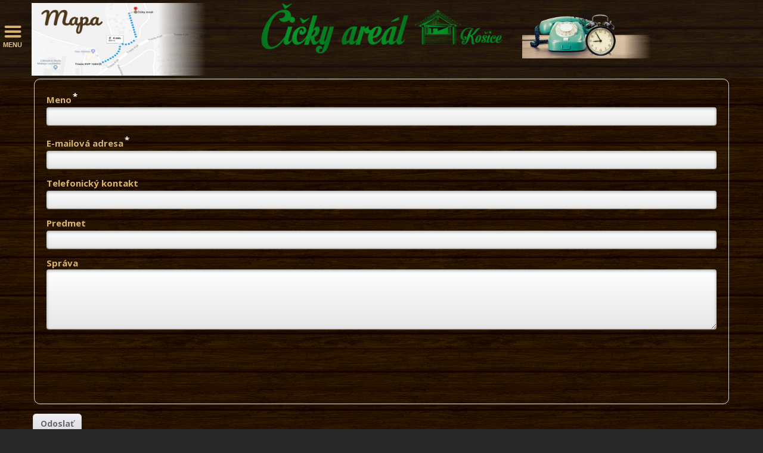

--- FILE ---
content_type: text/html; charset=UTF-8
request_url: https://www.cicky.sk/kontakt
body_size: 17271
content:
<!DOCTYPE html>
<!--[if IEMobile 7]><html class="no-js iem7 oldie"><![endif]-->
<!--[if (IE 7)&!(IEMobile)]><html class="no-js ie7 oldie" lang="sk-sk"><![endif]-->
<!--[if (IE 8)&!(IEMobile)]><html class="no-js ie8 oldie" lang="sk-sk"><![endif]-->
<!--[if (IE 9)&!(IEMobile)]><html class="no-js ie9" lang="sk-sk"><![endif]-->
<!--[if (gt IE 9)|(gt IEMobile 7)]><!--><html class="no-js" lang="sk-sk"><!--<![endif]-->
<head>
<meta charset="utf-8"/>
<base href="https://www.cicky.sk/kontakt"/>
<title>Kontaktujte nás - Areál Čičky, Košice</title>
<meta name="description" content="oficiálna web stránka areálu Čičky v Košiciach - miesto pre Váš oddych, relax, teambuildingy a firemné akcie. Ponúkame rôzne jedlá i nápoje."/>
<meta http-equiv="X-UA-Compatible" content="IE=edge"/>
<meta name="preferredLanguage" content="sk-sk"/>
<meta name="viewport" content="width=device-width, initial-scale=1.0"/>
<meta name="ice" content="{&quot;acl&quot;:{&quot;grants&quot;:{&quot;product&quot;:{&quot;access&quot;:1},&quot;article&quot;:{&quot;access&quot;:1},&quot;content&quot;:{&quot;access&quot;:1},&quot;opportunity&quot;:{&quot;access&quot;:1},&quot;event&quot;:{&quot;access&quot;:1},&quot;cfa&quot;:{&quot;access&quot;:1},&quot;feedback&quot;:{&quot;access&quot;:1}},&quot;logged&quot;:false,&quot;uid&quot;:999,&quot;gid&quot;:0},&quot;cookies&quot;:{&quot;1&quot;:true,&quot;2&quot;:true,&quot;3&quot;:true,&quot;4&quot;:false,&quot;5&quot;:false,&quot;6&quot;:false,&quot;7&quot;:false,&quot;8&quot;:false},&quot;nav&quot;:{&quot;args&quot;:[],&quot;lang&quot;:&quot;sk-sk&quot;,&quot;languages&quot;:{&quot;sk-sk&quot;:&quot;sk&quot;},&quot;path&quot;:&quot;\/kontakt&quot;,&quot;prefLang&quot;:&quot;sk-sk&quot;,&quot;site&quot;:&quot;default&quot;,&quot;system&quot;:false,&quot;view&quot;:&quot;\/kontakt&quot;},&quot;search&quot;:false,&quot;theme&quot;:{&quot;path&quot;:&quot;\/custom\/clean&quot;},&quot;repo&quot;:{&quot;namingPolicy&quot;:&quot;canonical&quot;,&quot;ntfsCompatibility&quot;:true,&quot;repositories&quot;:{&quot;content&quot;:{&quot;readonly&quot;:false,&quot;renditions&quot;:{&quot;icon&quot;:[64,64,3,null],&quot;thumbnail&quot;:[120,120,3,null],&quot;small&quot;:[320,320,3,null],&quot;small_square&quot;:[320,320,7,null],&quot;medium&quot;:[640,640,3,null],&quot;medium_square&quot;:[640,640,7,null],&quot;big&quot;:[1170,1170,3,null],&quot;big_square&quot;:[1170,1170,7,null],&quot;hd&quot;:[1920,1920,3,null]}},&quot;template&quot;:{&quot;readonly&quot;:true,&quot;renditions&quot;:{&quot;icon&quot;:[64,64,3,null],&quot;thumbnail&quot;:[120,120,3,null],&quot;small&quot;:[320,320,3,null],&quot;small_square&quot;:[320,320,7,null],&quot;medium&quot;:[640,640,3,null],&quot;medium_square&quot;:[640,640,7,null],&quot;big&quot;:[1170,1170,3,null],&quot;big_square&quot;:[1170,1170,7,null],&quot;hd&quot;:[1920,1920,3,null]}}}},&quot;uploadMaxSize&quot;:1073741824}"/>
<meta property="twitter_card" content="summary"/>
<meta property="og:url" content="https://www.cicky.sk/kontakt"/>
<meta property="og:title" content="Kontaktujte nás - Areál Čičky, Košice"/>
<meta property="og:description" content="oficiálna web stránka areálu Čičky v Košiciach - miesto pre Váš oddych, relax, teambuildingy a firemné akcie. Ponúkame rôzne jedlá i nápoje."/>
<link type="text/css" rel="stylesheet" href="/theme/custom/clean/theme.gz.css?676041e1" />
<link type="text/css" rel="stylesheet" href="/clib/common.gz.css?11435" />
<link type="text/css" rel="stylesheet" href="/clib/media.gz.css?10823" />
<script type="text/javascript" src="/clib/common.gz.js?11513"></script>
<script type="text/javascript" src="/clib/media.gz.js?10823"></script>
<script type="text/javascript" src="https://www.recaptcha.net/recaptcha/api.js?hl=sk-sk&amp;onload=stub_nge_xtl_captcha&amp;render=explicit"></script>
<script type="text/javascript" defer src="/clib/common.post.gz.js?11564"></script>
<script type="text/javascript" src="/locale/sk_SK.gz.js?67c19981"></script>
<link rel="icon" href="/media/favicon.ico" />
<link rel="canonical" href="https://www.cicky.sk/kontakt" />
<script type="text/javascript">
(function(i,s,o,g,r,a,m){i['GoogleAnalyticsObject']=r;i[r]=i[r]||function(){
(i[r].q=i[r].q||[]).push(arguments)},i[r].l=1*new Date();a=s.createElement(o),
m=s.getElementsByTagName(o)[0];a.async=1;a.src=g;m.parentNode.insertBefore(a,m)
})(window,document,'script','//www.google-analytics.com/analytics.js','ga');
ga('create', "UA-120135116-1", 'auto');
ga('set', 'anonymizeIp', true);
ga('send', 'pageview');
</script>
</head>
<body class="desktop generic content-page cs-default font-default not-logged-in">
<div class="xtl-view readonly">
<div id="page-layout">
	<div id="page-top">
		<header class="xtl-slot" id="page-header"><div class="xtl-content  shared multidevice cover bg-opacity-50" data-xtl="{&quot;uri&quot;:&quot;content:\/content\/header-sk-sk&quot;,&quot;styleClass&quot;:&quot;cover bg-opacity-50&quot;,&quot;src&quot;:&quot;current&quot;,&quot;src-mobile&quot;:&quot;content:\/content\/mobile-header-sk-sk&quot;}"><div class="grid none-margin-top mini-padding-top mini-padding-bottom cover none-margin-bottom b-page bg-opacity-30">
	<div class="grid-row">
		<div class="grid-col ice-container grid-one-third">
			

		<div class="grid"><div class="grid-row"><div class="grid-col ice-container grid-one-eighth"><div class="xtl-module mod-menu-display mid-margin-top none-margin-left align-center" data-properties="{&quot;root&quot;:&quot;auto&quot;,&quot;startlevel&quot;:&quot;1&quot;,&quot;maxdepth&quot;:&quot;0&quot;,&quot;limit&quot;:&quot;none&quot;,&quot;template&quot;:&quot;offcanvas&quot;,&quot;mobileTemplate&quot;:&quot;off-canvas-left&quot;,&quot;mobileToggle&quot;:&quot;with-text&quot;,&quot;style&quot;:&quot;pills&quot;,&quot;fillAllSpace&quot;:false,&quot;triggerByClick&quot;:false,&quot;showMenuImages&quot;:&quot;false&quot;,&quot;followSubmenuLinks&quot;:&quot;false&quot;}" data-method="{&quot;context&quot;:&quot;params&quot;}" data-xtl="{&quot;class&quot;:&quot;Menu&quot;,&quot;function&quot;:&quot;display&quot;}">
<nav>
<ul class="template-offcanvas style-pills" data-mobile-template="off-canvas-left" data-mobile-toggle="with-text">

		
	
		<li class="">
			<a href="/sezonna-ponuka-jedal-a-napojov"><span>Sezónna ponuka jedál</span></a>
		</li>
	

		
	
		<li class="">
			<a href="/clanky"><span>Podujatia a akcie</span></a>
		</li>
	

		
	
		<li class="">
			<a href="/jedalny-listok"><span>Jedálny a nápojový lístok</span></a>
		</li>
	

		
	
		<li class="">
			<a href="/fotogaleria"><span>Fotogaléria</span></a>
		</li>
	

		
	
		<li class="">
			<a href="/teambuildingy-a-catering"><span>Teambuldingy a catering</span></a>
		</li>
	

		
	
		<li class="active">
			<a href="/kontakt"><span>Kontaktujte nás</span></a>
		</li>
	

</ul>
</nav>
</div></div><div class="grid-col ice-container grid-seven-eighths"><div class="ice-content"><a href="/#mapa" class="xtl-link"><span class="xtl-image orientation-landscape" style="max-width:300px;max-height:122px;" data-aspect-ratio="2.46"><img class="lazyload" src="data:image/svg+xml,%3Csvg xmlns='http://www.w3.org/2000/svg' viewBox='0 0 300 122'%3E%3C/svg%3E" data-src="/media/content/media/mapa_horna/300x122.png" alt="" width="300" height="122"/></span></a></div></div></div></div></div>
		<div class="grid-col  ice-container align-center grid-one-third">
			<a href="/" class="xtl-link">
				<span class="xtl-image orientation-landscape" style="max-width:574px;max-height:120px;" data-aspect-ratio="4.78"><img class="lazyload" src="data:image/svg+xml,%3Csvg xmlns='http://www.w3.org/2000/svg' viewBox='0 0 574 120'%3E%3C/svg%3E" data-src="/media/content/media/logo/574x120.png" alt="" width="574" height="120"/></span>
			</a>
		</div>
		<div class="grid-col ice-container grid-one-third">
			
		<div class="grid"><div class="grid-row"><div class="grid-col ice-container grid-four-sevenths"><div class="ice-content align-right"><a href="/#kontakty" class="xtl-link"><span class="xtl-image orientation-landscape" style="max-width:291px;max-height:120px;" data-aspect-ratio="2.43"><img class="lazyload" src="data:image/svg+xml,%3Csvg xmlns='http://www.w3.org/2000/svg' viewBox='0 0 291 120'%3E%3C/svg%3E" data-src="/media/content/media/kontakt/291x120.png" alt="" width="291" height="120"/></span></a></div></div><div class="grid-col ice-container grid-three-sevenths"><div class="ice-dummy cs-system font-system">Prázdny</div></div></div></div></div>
	</div>
</div></div></header>
		<div class="xtl-slot" id="page-mobile-menu"><div class="xtl-content  shared mid-padding-top none-padding-bottom b-page"><p class="mobile-menu-close"></p>

<div class="xtl-module mod-language-switcher align-center large-margin-bottom" data-properties="{&quot;template&quot;:&quot;with-flags&quot;,&quot;type&quot;:&quot;country-code&quot;,&quot;separator&quot;:&quot;line&quot;,&quot;useUKFlag&quot;:&quot;true&quot;,&quot;size&quot;:&quot;default&quot;}" data-xtl="{&quot;class&quot;:&quot;language&quot;,&quot;function&quot;:&quot;switcher&quot;}"></div>

<div class="richtext none-margin-left none-margin-right none-padding-bottom mid-margin-bottom none-padding-top none-padding-left no-margin-top" data-vivaldi-spatnav-clickable="1"><h3>  Areál Čičky  <a href="https://www.facebook.com/%C4%8Ci%C4%8Dky-Are%C3%A1l-209279032439370/" target="_blank"><img alt="" src="/svc/stream/media/facebook-logo200" style="height: 33px; width: 100px;"/></a></h3>
</div><div class="xtl-module mod-menu-display small-margin-top" data-properties="{&quot;root&quot;:&quot;auto&quot;,&quot;startlevel&quot;:&quot;1&quot;,&quot;maxdepth&quot;:&quot;0&quot;,&quot;limit&quot;:&quot;none&quot;,&quot;template&quot;:&quot;navigable&quot;,&quot;mobileTemplate&quot;:&quot;off-canvas-left&quot;,&quot;mobileToggle&quot;:&quot;with-text&quot;,&quot;style&quot;:&quot;pills&quot;,&quot;fillAllSpace&quot;:true,&quot;triggerByClick&quot;:false,&quot;showMenuImages&quot;:&quot;false&quot;,&quot;followSubmenuLinks&quot;:&quot;false&quot;}" data-method="{&quot;context&quot;:&quot;params&quot;}" data-xtl="{&quot;class&quot;:&quot;Menu&quot;,&quot;function&quot;:&quot;display&quot;}">
	<nav>
		<div class="navigable style-pills dont-follow-submenu-links">
			<ul>
				
					
					
						<li class="">
							<a href="/sezonna-ponuka-jedal-a-napojov">
								
								<span>Sezónna ponuka jedál</span>
							</a>
						</li>
					
				
					
					
						<li class="">
							<a href="/clanky">
								
								<span>Podujatia a akcie</span>
							</a>
						</li>
					
				
					
					
						<li class="">
							<a href="/jedalny-listok">
								
								<span>Jedálny a nápojový lístok</span>
							</a>
						</li>
					
				
					
					
						<li class="">
							<a href="/fotogaleria">
								
								<span>Fotogaléria</span>
							</a>
						</li>
					
				
					
					
						<li class="">
							<a href="/teambuildingy-a-catering">
								
								<span>Teambuldingy a catering</span>
							</a>
						</li>
					
				
					
					
						<li class="active">
							<a href="/kontakt">
								
								<span>Kontaktujte nás</span>
							</a>
						</li>
					
				
			</ul>
		</div>
	</nav>
</div>

<div class="xtl-module mod-system-desktopswitch align-center mid-margin-top mid-margin-bottom" data-xtl="{&quot;class&quot;:&quot;system&quot;,&quot;function&quot;:&quot;desktopSwitch&quot;}"></div>

</div></div>
	</div>
	<div id="page-middle">
		<main class="xtl-slot" id="page-content"><div class="xtl-content ">
	<div class="xtl-module mod-opportunity-form" data-properties="{&quot;form&quot;:&quot;contact-sk-sk&quot;,&quot;type&quot;:&quot;1&quot;,&quot;category&quot;:&quot;900&quot;,&quot;manager&quot;:&quot;none&quot;,&quot;requireAuthentication&quot;:&quot;false&quot;,&quot;disableResubmission&quot;:&quot;false&quot;,&quot;publishedFrom&quot;:&quot;&quot;,&quot;publishedTo&quot;:&quot;&quot;,&quot;userNotification&quot;:&quot;false&quot;,&quot;managerNotification&quot;:&quot;true&quot;,&quot;basePrice&quot;:&quot;&quot;}" data-xtl="{&quot;class&quot;:&quot;Opportunity&quot;,&quot;function&quot;:&quot;form&quot;}"><form id="xtl-id-1" method="post" class="xtl-form xpf embedded" enctype="multipart/form-data"><input name="action" type="hidden" value="Opportunity::submit"/><input name="uri" type="hidden" value="content:/content/opportunity/contact-sk-sk"/><input name="__managerNotification__" type="hidden" value="1" class="xtl-hidden xpf"/><input name="__userNotification__" type="hidden" value="" class="xtl-hidden xpf"/><input name="__category__" type="hidden" value="900" class="xtl-hidden xpf"/><input name="__type__" type="hidden" value="1" class="xtl-hidden xpf"/><input name="__pageTracking__" type="hidden" value="{&quot;page_title&quot;:&quot;Kontaktujte n\u00e1s&quot;}" class="xtl-hidden xpf"/>








	<fieldset class="fieldset">
		<p class="xtl-text floating-label-wrapper xpf button-height block-label floating-label-wrapper-required"><label for="Name" class="label">Meno<span class="required">*</span></label><input name="Name" type="text" value="" class="input" required="required" maxlength="35"/></p>		
		<p class="xtl-text floating-label-wrapper xpf button-height block-label floating-label-wrapper-required"><label for="Email" class="label">E-mailová adresa<span class="required">*</span></label><input name="Email" type="text" value="" class="input format-email" required="required"/></p>
		<p class="xtl-text floating-label-wrapper xpf button-height block-label"><label for="phone" class="label">Telefonický kontakt</label><input name="phone" type="text" value="" class="input" maxlength="100"/></p>
		<p class="xtl-text floating-label-wrapper xpf button-height block-label"><label for="Subject" class="label">Predmet</label><input name="Subject" type="text" value="" class="input" maxlength="35"/></p>
		<p class="xtl-textarea xpf margin-bottom floating-label-wrapper button-height block-label"><label for="Poznámka" class="label">Správa</label><textarea name="Poznámka" class="input"></textarea></p><div class="xtl-captcha"><div class="g-recaptcha" data-sitekey="6Ldkk1wUAAAAABFR3KAUccuoNoRXk1WcQfHJFCMy"></div></div>
	</fieldset>

	<div class="ice-content align-left">
		<button class="xtl-submit xpf button big margin-bottom" type="submit">Odoslať</button>
	</div>

<script type="text/javascript">//<![CDATA[
nge.xtl.Form.init("#xtl-id-1");
//]]></script></form></div>
</div></main>
	</div>
	<div id="page-bottom">
		<footer class="xtl-slot" id="page-footer"><div class="xtl-content  shared cover b-page darkest-bg bg-opacity-30">








<div class="grid cover-and-fit mid-padding-top mid-margin-bottom"><div class="grid-row"><div class="grid-col ice-container grid-one-third"><div class="richtext mid-margin-right small-padding-top" data-vivaldi-spatnav-clickable="1"><p><span class="c-text darkest"><span class="x-small">pon-pia: 15:00 - 22:00<br/>
sob-ned: 11:00 - 22:00<br/>
Za nepriaznivého počasia je areál zatvorený!</span></span></p>
</div></div><div class="grid-col ice-container grid-one-third"><div class="ice-content align-center small-margin-bottom"><span class="xtl-image orientation-landscape" style="max-width:369px;max-height:78px;" data-aspect-ratio="4.73"><img class="lazyload" src="data:image/svg+xml,%3Csvg xmlns='http://www.w3.org/2000/svg' viewBox='0 0 369 78'%3E%3C/svg%3E" data-src="/media/content/media/logo/369x78.png" alt="" width="369" height="78"/></span></div><div class="ice-widget social-icons align-center circles-white"><span class="facebook"><a href="https://www.facebook.com/%C4%8Ci%C4%8Dky-Are%C3%A1l-209279032439370/" target="_blank"><i class="fa fa-facebook"></i></a></span>
<span class="twitter"><a href="http://www.twitter.com" target="_blank"><i class="fa fa-twitter"></i></a></span>
<span class="youtube"><a href="http://www.youtube.com" target="_blank"><i class="fa fa-youtube-play"></i></a></span>
</div></div><div class="grid-col ice-container grid-one-third"><div class="richtext mid-margin-right small-padding-top" data-vivaldi-spatnav-clickable="1"><p class="align-center"><span class="c-text darkest"><span class="x-small">firmy, teambuildingy, akcie: +<strong>421 908 087 357</strong><br/>
rezervácie stolov a bach volejbalu: <strong>+421 907 731 222</strong></span></span></p>
</div></div></div></div><div class="richtext"><p class="align-center"><a href="/sk/sukromie/ochrana-osobnych-udajov">Ochrana osobných údajov</a><br/>
Vytvorené systémom <a href="#">Audience Toolkit</a>, design <a href="http://www.jozi.sk" target="_blank">jozi.sk.</a></p>
</div>

</div></footer>
		<div class="xtl-module mod-notice-offerassistance" data-properties="{&quot;template&quot;:&quot;default&quot;}" data-xtl="{&quot;class&quot;:&quot;Notice&quot;,&quot;function&quot;:&quot;offerAssistance&quot;}"></div>
		<div class="xtl-module mod-notice-eucookies" data-properties="{&quot;template&quot;:&quot;default&quot;}" data-xtl="{&quot;class&quot;:&quot;Notice&quot;,&quot;function&quot;:&quot;euCookies&quot;}"></div>
	</div>
</div>
</div></body>
</html>


--- FILE ---
content_type: text/plain
request_url: https://www.google-analytics.com/j/collect?v=1&_v=j102&aip=1&a=474096782&t=pageview&_s=1&dl=https%3A%2F%2Fwww.cicky.sk%2Fkontakt&ul=en-us%40posix&dt=Kontaktujte%20n%C3%A1s%20-%20Are%C3%A1l%20%C4%8Ci%C4%8Dky%2C%20Ko%C5%A1ice&sr=1280x720&vp=1280x720&_u=YEBAAEABAAAAACAAI~&jid=696868242&gjid=172651903&cid=605855546.1769003456&tid=UA-120135116-1&_gid=2138046870.1769003456&_r=1&_slc=1&z=2113898887
body_size: -449
content:
2,cG-THL7GM3E5H